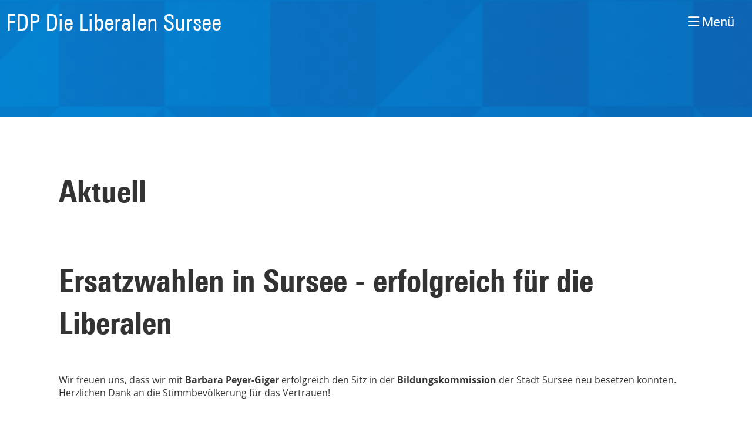

--- FILE ---
content_type: text/html;charset=UTF-8
request_url: https://fdp-sursee.ch/aktuell
body_size: 4089
content:
<!DOCTYPE html>
<html lang="de">
<head>
<base href="/clubdesk/"/>


    <meta http-equiv="content-type" content="text/html; charset=UTF-8">
    <meta name="viewport" content="width=device-width, initial-scale=1">

    <title>Aktuell - FDP Die Liberalen Sursee</title>
    <link rel="icon" type="image/png" href="fileservlet?type=image&amp;id=1000080&amp;s=djEtnVU9CjpxO4pIZIyeT9sb724TNC2xREsbuBGIdOq48TM=">
<link rel="apple-touch-icon" href="fileservlet?type=image&amp;id=1000080&amp;s=djEtnVU9CjpxO4pIZIyeT9sb724TNC2xREsbuBGIdOq48TM=">
<meta name="msapplication-square150x150logo" content="fileservlet?type=image&amp;id=1000080&amp;s=djEtnVU9CjpxO4pIZIyeT9sb724TNC2xREsbuBGIdOq48TM=">
<meta name="msapplication-square310x310logo" content="fileservlet?type=image&amp;id=1000080&amp;s=djEtnVU9CjpxO4pIZIyeT9sb724TNC2xREsbuBGIdOq48TM=">
<meta name="msapplication-square70x70logo" content="fileservlet?type=image&amp;id=1000080&amp;s=djEtnVU9CjpxO4pIZIyeT9sb724TNC2xREsbuBGIdOq48TM=">
<meta name="msapplication-wide310x150logo" content="fileservlet?type=image&amp;id=1000080&amp;s=djEtnVU9CjpxO4pIZIyeT9sb724TNC2xREsbuBGIdOq48TM=">
<link rel="stylesheet" type="text/css" media="all" href="v_4.5.13/shared/css/normalize.css"/>
<link rel="stylesheet" type="text/css" media="all" href="v_4.5.13/shared/css/layout.css"/>
<link rel="stylesheet" type="text/css" media="all" href="v_4.5.13/shared/css/tinyMceContent.css"/>
<link rel="stylesheet" type="text/css" media="all" href="v_4.5.13/webpage/css/admin.css"/>
<link rel="stylesheet" type="text/css" media="all" href="/clubdesk/webpage/fontawesome_6_1_1/css/all.min.css"/>
<link rel="stylesheet" type="text/css" media="all" href="/clubdesk/webpage/lightbox/featherlight-1.7.13.min.css"/>
<link rel="stylesheet" type="text/css" media="all" href="/clubdesk/webpage/aos/aos-2.3.2.css"/>
<link rel="stylesheet" type="text/css" media="all" href="/clubdesk/webpage/owl/css/owl.carousel-2.3.4.min.css"/>
<link rel="stylesheet" type="text/css" media="all" href="/clubdesk/webpage/owl/css/owl.theme.default-2.3.4.min.css"/>
<link rel="stylesheet" type="text/css" media="all" href="/clubdesk/webpage/owl/css/animate-1.0.css"/>
<link rel="stylesheet" type="text/css" media="all" href="v_4.5.13/content.css?v=1657281263332"/>
<link rel="stylesheet" type="text/css" media="all" href="v_4.5.13/shared/css/altcha-cd.css"/>
<script type="text/javascript" src="v_4.5.13/webpage/jquery_3_6_0/jquery-3.6.0.min.js"></script><script async defer src="v_4.5.13/shared/scripts/altcha_2_0_1/altcha.i18n.js" type="module"></script>
    <link rel="stylesheet" href="/clubdesk/webpage/cookieconsent/cookieconsent-3.1.1.min.css">
<link rel="stylesheet" href="genwwwfiles/page.css?v=1657281263332">

<link rel="stylesheet" href="wwwfiles/custom.css?v=1656682600646" />


</head>
<body class="cd-sidebar-empty">


<nav>
    <a href="javascript:void(0);" onclick="if (!window.location.hash) { window.location.href='/aktuell#cd-page-content'; const target = document.getElementById('cd-page-content'); let nav = document.getElementById('cd-navigation-element'); const y = target.getBoundingClientRect().top + window.scrollY - nav.offsetHeight; window.scrollTo({ top: y, behavior: 'auto' }); } else { window.location.href=window.location.href; }"onkeyup="if(event.key === 'Enter') { event.preventDefault(); this.click(); }" class="cd-skip-link" tabindex="0">Direkt zum Hauptinhalt springen</a>

    <div class="cd-navigation-bar-container cd-hide-on-edit" id="cd-navigation-element">
        <div class="cd-navigation-bar scroll-offset-desktop scroll-offset-mobile">
            <div class="cd-navigation-bar-content">
                <div class="cd-club-logo-and-name">

<a class="cd-club-name" href="/willkommen">FDP Die Liberalen Sursee</a>
</div>

                <div class="cd-filler"></div>
                
                <div class="cd-separator"></div>
            <a class="cd-megamenu-button" href="javascript:void(0)">
    <i class="fas fa-bars"></i> Menü
</a>
            </div>
        </div>
        <div class="cd-megamenu-container cd-menu">
    <div class="cd-megamenu">
        <div class="cd-megamenu-content">
            <div class="cd-menu-level-1">
                <ul>
                        <li>
                            <a href="/aktuell"  data-id="_0" data-parent-id="" class="cd-menu-item cd-menu-active cd-menu-selected">Aktuell</a>
                                <div class="cd-menu-level-2">
                                    <ul>
                                            <li>
                                                <a href="/aktuell/medienmitteilungen"  data-id="_0_0" data-parent-id="_0" class="cd-menu-item  ">Medienmitteilungen</a>
                                            </li>
                                            <li>
                                                <a href="/aktuell/agenda"  data-id="_0_1" data-parent-id="_0" class="cd-menu-item  ">Agenda</a>
                                            </li>
                                            <li>
                                                <a href="/aktuell/downloads"  data-id="_0_2" data-parent-id="_0" class="cd-menu-item  ">Downloads</a>
                                            </li>
                                    </ul>
                                </div>
                        </li>
                        <li>
                            <a href="/partei"  data-id="_1" data-parent-id="" class="cd-menu-item  ">Partei</a>
                                <div class="cd-menu-level-2">
                                    <ul>
                                            <li>
                                                <a href="/partei/vorstand"  data-id="_1_0" data-parent-id="_1" class="cd-menu-item  ">Präsidium und Parteileitung</a>
                                            </li>
                                            <li>
                                                <a href="/partei/funktionstraeger"  data-id="_1_1" data-parent-id="_1" class="cd-menu-item  ">Funktionsträger</a>
                                            </li>
                                            <li>
                                                <a href="/partei/engagements"  data-id="_1_2" data-parent-id="_1" class="cd-menu-item  ">Unsere Engagements</a>
                                            </li>
                                            <li>
                                                <a href="/partei/ueber_uns"  data-id="_1_3" data-parent-id="_1" class="cd-menu-item  ">Wir über uns</a>
                                            </li>
                                    </ul>
                                </div>
                        </li>
                        <li>
                            <a href="/kontakt"  data-id="_2" data-parent-id="" class="cd-menu-item  ">Kontakt</a>
                        </li>
                </ul>
            </div>
        </div>
    </div>
</div>
    </div>
</nav>

<div class="main cd-light">

        <div tabindex="0" class="cd-totop-button" onclick="topFunction()"
         onkeyup="if(event.key === 'Enter') { topFunction(); }">
        <i class="fas fa-chevron-up"></i>
    </div>


    <header class="header-wrapper">
    <div class="cd-header "><div id='section_1000000' class='cd-section cd-light cd-min-height-set' debug-label='1000000' style='min-height: 200px;'>
<span class='cd-backgroundPane cd-backgroundPosition_COVER cd-backgroundParallax' style='display: block; position: absolute; overflow: hidden;top: 0px;left: 0px;bottom: 0px;right: 0px;filter: blur(0px);background-image: url(fileservlet?type=image&amp;id=1000016&amp;s=djEtSc4w4LUypPduSxOp5qedeXvMlJuxunSwdIRm5Y6wQP0=);background-color: #ffffff;'>
</span>
<div class='cd-section-content'></div>
</div>
</div>
    </header>


<main class="content-wrapper" tabindex="-1" id="cd-page-content" >
<div class="cd-content "><div aria-labelledby="block_1000145_title" id='section_1000027' class='cd-section' debug-label='1000027' style=''>
<span class='cd-backgroundPane' style='display: block; position: absolute; overflow: hidden;top: 0px;left: 0px;bottom: 0px;right: 0px;'>
</span>
<div class='cd-section-content'><div class="cd-row">

    <div class="cd-col m12">
        <div data-block-type="24" class="cd-block"
     debug-label="TitleBlock:1000145"
     id="block_1000145" 
     style="" >

    <div class="cd-block-content" id="block_1000145_content"
         style="">
        <h1 id="block_1000145_title">Aktuell&nbsp;</h1></div>
    </div>
</div>
    </div>

<div class="cd-row">

    <div class="cd-col m12">
        <div data-block-type="24" class="cd-block"
     debug-label="TitleBlock:1000173"
     id="block_1000173" 
     style="" >

    <div class="cd-block-content" id="block_1000173_content"
         style="">
        <h1 id="block_1000173_title">Ersatzwahlen in Sursee - erfolgreich f&uuml;r die Liberalen</h1></div>
    </div>
</div>
    </div>

<div class="cd-row">

    <div class="cd-col m12">
        <div data-block-type="0" class="cd-block"
     debug-label="TextBlock:1000174"
     id="block_1000174" 
     style="" >

    <div class="cd-block-content" id="block_1000174_content"
         style="">
        <div>Wir freuen uns, dass wir mit <strong>Barbara Peyer-Giger</strong> erfolgreich den Sitz in der <strong>Bildungskommission</strong> der Stadt Sursee neu besetzen konnten. Herzlichen Dank an die Stimmbev&ouml;lkerung f&uuml;r das Vertrauen!</div></div>
    </div>
</div>
    </div>

</div>
</div>
</div>
</main>

<footer>
    <div class="cd-footer "><div aria-labelledby="block_1000091_title" id='section_1000001' class='cd-section cd-dark' debug-label='1000001' style=''>
<span class='cd-backgroundPane' style='display: block; position: absolute; overflow: hidden;top: 0px;left: 0px;bottom: 0px;right: 0px;background-color: rgba(55,60,72,1);'>
</span>
<div class='cd-section-content'><div class="cd-row">

    <div class="cd-col m12">
        <div data-block-type="24" class="cd-block"
     debug-label="TitleBlock:1000091"
     id="block_1000091" 
     style="" >

    <div class="cd-block-content" id="block_1000091_content"
         style="">
        <h3 id="block_1000091_title">Bleiben Sie auf dem Laufenden!&nbsp;</h3></div>
    </div>
</div>
    </div>

<div class="cd-row">

    <div class="cd-col m12">
        <div data-block-type="9" class="cd-block cd-light"
     debug-label="FormBlock:1000090"
     id="block_1000090" 
     style="" >

    <div class="cd-block-content" id="block_1000090_content"
         style="">
        <span class="cd-back-anchor" id="formblock-1000090"></span>
<form method="post" action="/#formblock-1000090" accept-charset="UTF-8">
    <input type="hidden" name="1000090">
    <input type="hidden" name="1000090_col_024"
           value="query">
    <script>
      setInterval(function () {
        $("input[name='1000090_col_024']").val(
            "1000090_val_024");
      }, 3000);
    </script>
    <altcha-widget hidden strings="{&quot;waitAlert&quot;: &quot;Bitte warten Sie, bis die Sicherheitsüberprüfung abgeschlossen ist.&quot;}" id='altcha' auto='onload' floating='auto' floatinganchor='#submit_1000090' challengeurl='altcha?ts=1769114108703'></altcha-widget><noscript>
<div id="javascriptWarning" style="padding: 1em 0 1em;">
<i class="fa-solid fa-triangle-exclamation"></i>&nbsp;Dieses Formular benötigt Javascript, um korrekt zu funktionieren. Bitte aktivieren Sie Javascript in den Einstellungen Ihres Browsers.</div>
</noscript>	<div class="cd-form-item-row">
		<label for="col_3" class="cd-data-label">E-Mail (erforderlich)</label>
		<input class="cd-data-formfield " type="email" id="col_3" name="1000090_col_3" value=""  required >
	</div>
	<div class="cd-form-row-hp">
		<div class="cd-form-item">
			<input class="form-textfield mandatory-field" type="text" style="width:100%;" name="079_col_023" value="">
		</div>
	</div>
	
	<div class="cd-form-submit-row">
		<input type="submit" id="submit_1000090"  value="Registrieren" class="cd-button cd-button-primary">
	</div>
</form></div>
    <span class='cd-backgroundPane' style='display: block; position: absolute; overflow: hidden;top: 0px;left: 0px;bottom: 0px;right: 0px;background-color: rgba(51,51,51,1);'>
</span>
</div>
</div>
    </div>

<div class="cd-row">

    <div class="cd-col m4">
        <div data-block-type="23" class="cd-block cd-block-mobile-center"
     debug-label="SocialMedia:1000000"
     id="block_1000000" 
     style="" >

    <div class="cd-block-content" id="block_1000000_content"
         style="">
        <div style='display: inline-block'>
    <a class='cd-social-media-icon' href="https://www.facebook.com/FDPDie-Liberalen-Sursee-1045535675489725/" target="_blank" aria-label="Besuche uns auf Facebook"><i class="fab fa-facebook-square"></i></a><a class='cd-social-media-icon' href="https://www.instagram.com/fdp_sursee/?hl=de" target="_blank" aria-label="Besuche uns auf Instagram"><i class="fab fa-instagram"></i></a><a class='cd-social-media-icon' href="mailto:info@fdp-sursee.ch" target="_blank" aria-label="Schreib uns eine E-Mail"><i class="fas fa-envelope-square"></i></a></div></div>
    </div>
</div>
    <div class="cd-col m4">
        <div data-block-type="0" class="cd-block cd-block-center"
     debug-label="TextBlock:1000001"
     id="block_1000001" 
     style="" >

    <div class="cd-block-content" id="block_1000001_content"
         style="">
        <p>&copy; FDP.Die Liberalen Sursee<br /><br /></p></div>
    </div>
</div>
    <div class="cd-col m4">
        <div data-block-type="0" class="cd-block cd-block-right cd-block-mobile-center"
     debug-label="TextBlock:1000002"
     id="block_1000002" 
     style="" >

    <div class="cd-block-content" id="block_1000002_content"
         style="">
        <p><a href=/impressum>Impressum</a><br><a href=/datenschutz>Datenschutz</a></p></div>
    </div>
</div>
    </div>

</div>
</div>
<div id='section_1000034' class='cd-section' debug-label='1000034' style=''>
<div class='cd-section-content cd-full-width'><div class="cd-row">

    <div class="cd-col m12">
        <div data-block-type="0" class="cd-block cd-light"
     debug-label="TextBlock:1000152"
     id="block_1000152" 
     style="" >

    <div class="cd-block-content" id="block_1000152_content"
         style="">
        <p><img src="fileservlet?inline=true&amp;type=image&amp;id=1000084&amp;s=djEtI4ZXkuQiIUDgUeRIU7mx16SA3hjKKlG6ztXg5tvO3fE=" alt="" /></p></div>
    <span class='cd-backgroundPane' style='display: block; position: absolute; overflow: hidden;top: 0px;left: 0px;bottom: 0px;right: 0px;background-color: rgba(13,81,160,1);'>
</span>
</div>
</div>
    </div>

</div>
</div>
</div>
</footer>
</div>
<script type="text/javascript" src="v_4.5.13/webpage/in-page-navigation.js"></script>
<script type="text/javascript" src="webpage/lightbox/featherlight-1.7.13.min.js"></script>
<script type="text/javascript" src="webpage/aos/aos-2.3.2.js"></script>
<script type="text/javascript" src="webpage/aos/aos-init-2.3.2.js"></script>
<script type="text/javascript" src="webpage/lightbox/featherlight-1.7.13.min.js"></script>
<script type="text/javascript" src="webpage/owl/owl.carousel-2.3.4-cd.js"></script>
<script type="text/javascript" src="webpage/fixes/ofi.js"></script>
<script type="text/javascript" src="webpage/fixes/captions.js"></script>
<script type="text/javascript">
objectFitImages('.cd-image-content img');
adjustCaptionContainer();
</script>
<script>  window.addEventListener('load', (event) => {
    let altchaWidgets = document.querySelectorAll('altcha-widget');
    if (!altchaWidgets || altchaWidgets.length == 0) {
      return;
    }
    for (var i = 0; i < altchaWidgets.length; i++) {
      let altchaWidget = altchaWidgets[i];
      let anchor = document.querySelector(altchaWidget.floatinganchor);
      anchor.addEventListener('mouseenter', function() { if (altchaWidget.getState() === 'verifying') { altchaWidget.removeAttribute('hidden'); } });
      anchor.addEventListener('mouseleave', function() { altchaWidget.setAttribute('hidden', 'true'); });
      altchaWidget.addEventListener('statechange', (ev) => {
        if (ev.detail.state === 'error') {
          altchaWidget.removeAttribute('hidden');
        }
      });
    }
  });
</script>

<script src="/clubdesk/webpage/cookieconsent/cookieconsent-3.1.1.min.js" type="text/javascript"></script>
<script src="genwwwfiles/page.js?v=1657281263332" type="text/javascript"></script>


</body>
</html>

--- FILE ---
content_type: text/css;charset=UTF-8
request_url: https://fdp-sursee.ch/clubdesk/wwwfiles/custom.css?v=1656682600646
body_size: 270
content:
/* Hier können Sie bei Bedarf Ihre eigenen CSS-Definitionen einfügen. */

@font-face {
	font-family: 'LinotypeUnivers';
	src: url('LinotypeUnivers-420Cn.ttf');
	font-weight: 400;
}

@font-face {
	font-family: 'LinotypeUnivers';
	src: url('LinotypeUnivers-720CnHeavy.ttf');
	font-weight: 700;
}

body, h1, h2, h3, h4, h5, h6, p, a {
font-family: "LinotypeUnivers", Arial, sans-serif;
}
a.cd-club-name {font-family: "LinotypeUnivers", Arial, sans-serif !important;}
p {font-size: 18px}
